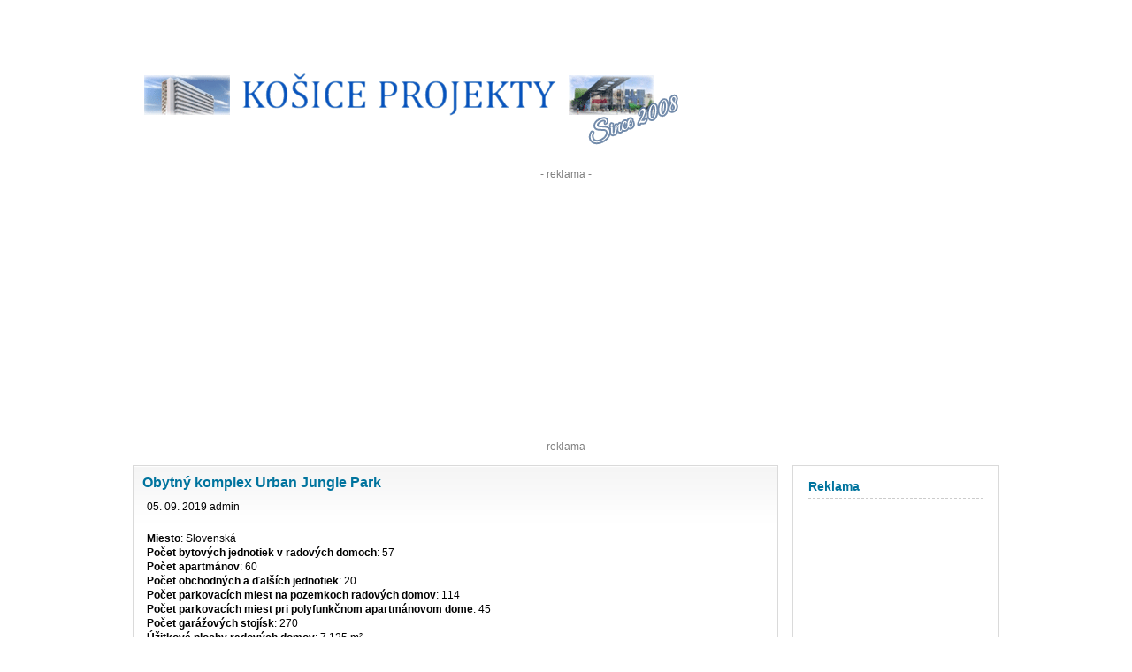

--- FILE ---
content_type: text/html; charset=UTF-8
request_url: https://www.kosiceprojekty.com/category/obytny-komplex-urban-jungle-park/
body_size: 14234
content:
<!DOCTYPE html PUBLIC "-//W3C//DTD XHTML 1.0 Transitional//EN" "http://www.w3.org/TR/xhtml1/DTD/xhtml1-transitional.dtd"><html xmlns="http://www.w3.org/1999/xhtml" lang="sk-SK"><head profile="http://gmpg.org/xfn/11"><meta name="viewport" content="width=device-width, initial-scale=1" /><meta http-equiv="Content-Type" content="text/html; charset=UTF-8" /><meta name="generator" content="WordPress 6.9" /> <!-- leave this for stats --><link rel="alternate" type="application/rss+xml" title="Košice Projekty RSS Feed" href="https://www.kosiceprojekty.com/feed/" /><link rel="pingback" href="https://www.kosiceprojekty.com/xmlrpc.php" /><meta name='robots' content='index, follow, max-image-preview:large, max-snippet:-1, max-video-preview:-1' />

	<!-- This site is optimized with the Yoast SEO plugin v26.6 - https://yoast.com/wordpress/plugins/seo/ -->
	<title>Obytný komplex Urban Jungle Park Archives - Košice Projekty</title>
	<link rel="canonical" href="https://www.kosiceprojekty.com/category/obytny-komplex-urban-jungle-park/" />
	<meta property="og:locale" content="sk_SK" />
	<meta property="og:type" content="article" />
	<meta property="og:title" content="Obytný komplex Urban Jungle Park Archives - Košice Projekty" />
	<meta property="og:url" content="https://www.kosiceprojekty.com/category/obytny-komplex-urban-jungle-park/" />
	<meta property="og:site_name" content="Košice Projekty" />
	<meta name="twitter:card" content="summary_large_image" />
	<style media="screen">*{margin:0;padding:0}form{margin:0;padding:0}h1{font-size:19px;color:#858383}h2{font-size:16px;line-height:20px;color:#00749e}.h2{font-family:Arial,Helvetica,sans-serif;line-height:18px;font-size:12px;color:#312e2e;font-weight:700}h3{font-size:15px;color:#656565}html,body{color:#fff;margin:0;padding:0;text-align:center}body,tr,td{font-family:Arial,Helvetica,sans-serif;font-size:12px;color:#000}a:link,a:visited,a:active{color:#00749e;text-decoration:none}a:hover{color:#000;text-decoration:underline}#wrap{max-width:980px;width:100%;border-right:0 solid #ccc;text-align:left;vertical-align:middle;margin:0 auto;padding:0}#header{max-width:980px;width:100%;height:190px;text-align:right;margin:0 auto;padding:0}#logo{float:left;margin-top:80px;padding:0}.logo-header{height:auto;max-width:100%}@media only screen and (max-width:980px){#right{float:none;display:block;width:95%;margin-top:60px}#left{float:none;display:block;width:95%;font-size:16px;line-height:18px}.entry{width:100%;border:1px solid #dadada;background:#fff url(//www.kosiceprojekty.com/wp-content/themes/kosice/images/entry.gif) repeat-x left top;margin-bottom:10px;margin-left:5px}.entry p{font-family:Arial,Helvetica,sans-serif;font-size:16px;line-height:18px;color:#000;padding:10px 15px}.entry img{height:auto;max-width:100%}#sidebar{background:#fff;width:95%;border:1px solid #dadada;margin-bottom:5px;font-family:Arial,Helvetica,sans-serif;font-size:16px;line-height:18px;color:#000;padding:10px}#sidebar h2{font-size:18px;padding:3px 0;margin:0 7px 3px;border-bottom:dashed 1px #ccc}}@media only screen and (min-width:980px){#middle{clear:both;width:980px;margin-top:13px}#right{float:right;max-width:234px;width:25%}#left{float:left;max-width:728px;width:75%}.entry{max-width:728px;width:100%;border:1px solid #dadada;background:#fff url(//www.kosiceprojekty.com/wp-content/themes/kosice/images/entry.gif) repeat-x left top;margin-bottom:10px}.entry p{font-family:Arial,Helvetica,sans-serif;font-size:12px;line-height:16px;color:#000;padding:10px 15px}#sidebar{background:#fff;width:212px;border:1px solid #dadada;margin-bottom:5px;font-family:Arial,Helvetica,sans-serif;font-size:11px;line-height:14px;color:#000;padding:10px}#sidebar h2{font-size:14px;padding:3px 0;margin:0 7px 3px;border-bottom:dashed 1px #ccc}}.entry h2{font-family:Arial,Helvetica,sans-serif;line-height:18px;font-size:16px;color:#898585;font-weight:700;padding:10px 10px 0}.entry li{margin-left:25px}#sidebar ul{list-style-type:none;margin:0;padding:0}#sidebar ul li{list-style-type:none;margin:0 0 10px;padding:0}#sidebar ul li ul{list-style-type:square;margin:0;padding:0 3px}#sidebar ul li ul li{list-style-type:none;background:transparent url(//www.kosiceprojekty.com/wp-content/themes/kosice/images/bullet.gif) no-repeat 0 4px;padding:0 0 2px 14px;border:0;margin:0}.alignright{float:right}.alignleft{float:left}blockquote{margin:15px 30px 0 10px;padding-left:20px;border-left:5px solid #ddd}blockquote cite{margin:5px 0 0;display:block}.comments h3{font-size:14px;padding:3px 0;margin:0 7px 3px;border-bottom:dashed 1px #ccc}.gcomment{border-left:none;vertical-align:middle;border-right:none;margin-bottom:3px;border-bottom:1px solid #f3f3f3;padding:3px;background-color:#f7f7f7}.ucomment{border-left:none;border-right:none;margin-bottom:3px;border-bottom:1px solid #f3f3f3;padding:3px;background-color:#fbfbf1}ol.commentlist{padding:0;margin:0 0 1px}ol.commentlist li{list-style:none;margin:0;padding:13px 13px 1px}ol.commentlist li.commenthead{list-style:none;margin:0}ol.commentlist li.commenthead h2{margin:0}#footerbox{clear:both;background:#fff url(//www.kosiceprojekty.com/wp-content/themes/kosice/images/footerbg.gif) repeat-x left top;max-width:980px;width:90%;background-color:#ebedf0;margin:0 auto;text-align:center}#footerpad{clear:both;width:980px;padding-top:5px;margin:0 auto;text-align:left}#footer{clear:both;width:980px;padding:20px 0 5px}#footer p{font-family:Arial,Helvetica,sans-serif;font-size:11px;color:#8e8c8c}#footer a:link,#footer a:active,#footer a:visited{color:#8e8c8c;text-decoration:none}#footer a:hover{color:#00749e;text-decoration:underline}
html.fancybox-active:not(.fancybox-allowscroll),html.fancybox-active:not(.fancybox-allowscroll) body{touch-action:none;overscroll-behavior:none;-webkit-overflow-scrolling:auto;overflow:hidden;}html.fancybox-active:not(.fancybox-allowscroll) body{margin-right:var(--vertical-scrollbar);margin-bottom:var(--horizontal-scrollbar);}html.fancybox-active:not(.fancybox-allowscroll) body.rtl{margin-right:0;margin-left:var(--vertical-scrollbar);}#fancybox-loading,#fancybox-loading div,#fancybox-overlay,#fancybox-wrap *,#fancybox-wrap *::before,#fancybox-wrap *::after{-webkit-box-sizing:border-box;-moz-box-sizing:border-box;box-sizing:border-box;}#fancybox-overlay{position:fixed;top:0;left:0;width:100%;height:100%;background-color:rgba(0,0,0,.7);z-index:111100;display:none;}#fancybox-tmp{padding:0;margin:0;border:0;overflow:auto;display:none;}#fancybox-wrap{position:absolute;top:0;left:0;z-index:111101;display:none;outline:none!important;}#fancybox-outer{position:relative;width:100%;height:100%;box-shadow:0 0 20px #111;-moz-box-shadow:0 0 20px #111;-webkit-box-shadow:0 0 20px #111;background:#fff;}#fancybox-content{position:relative;width:100%;height:100%;overflow:hidden;z-index:111102;border:0 solid #fff;background:#fff;background-clip:padding-box;}#fancybox-content>*{max-width:100%;max-height:100%;-webkit-overflow-scrolling:touch;}#fancybox-error{color:#444;padding:14px;margin:0;}#fancybox-frame,#fancybox-img{width:100%;height:100%;border:none;}#fancybox-img{padding:0;margin:0;line-height:0;vertical-align:top;max-width:none!important;max-height:none!important}#fancybox-frame{display:block;z-index:0}.fancy-ico{position:absolute;width:48px;height:48px;border-radius:50%;}.fancy-ico span{display:block;position:relative;left:12px;top:12px;width:24px;height:24px;border-radius:50%;background:#000;border:2px solid white;box-shadow:0 0 4px #000;transition:transform .25s ease-in-out;}#fancybox-close:hover span,#fancybox-next:hover span,body.rtl #fancybox-prev:hover span{transform:rotate(360deg);}#fancybox-prev:hover span,body.rtl #fancybox-next:hover span{transform:rotate(-360deg);}#fancybox-close{top:-24px;right:-24px;cursor:pointer;z-index:111105;display:none;}#fancybox-close span::after,#fancybox-close span::before{content:'';position:absolute;top:9px;left:4px;width:12px;height:2px;background-color:#fff;}#fancybox-close span::before{transform:rotate(45deg);}#fancybox-close span::after{transform:rotate(-45deg);}#fancybox-prev,#fancybox-next{top:50%;margin-top:-24px;cursor:pointer;z-index:111102;display:none;}#fancybox-next,body.rtl #fancybox-prev{left:auto;right:-24px;}#fancybox-prev,body.rtl #fancybox-next{left:-24px;right:auto;}#fancybox-prev span::after,#fancybox-next span::after{content:'';position:absolute;top:6px;width:8px;height:8px;border-top:2px solid #fff;border-right:2px solid #fff;}#fancybox-prev span::after,body.rtl #fancybox-next span::after{transform:rotate(-135deg);left:7px;}#fancybox-next span::after,body.rtl #fancybox-prev span::after{transform:rotate(45deg);left:initial;right:7px;}#fancybox-title-wrap{z-index:111104;}.fancybox-title-inside{padding-bottom:10px;text-align:center;color:#333;background-color:#fff;position:relative;}.fancybox-title-outside{padding-top:10px;color:#fff;font-weight:600;}.fancybox-title-over{position:absolute;width:100%;bottom:0;left:0;color:#fff;text-align:left;}body.rtl .fancybox-title-over{text-align:right}.fancybox-title-over #fancybox-title{padding:10px;background:rgba(0,0,0,.6);display:block;}.fancybox-title-float{text-align:center;}.fancybox-title-float #fancybox-title{display:table;margin:-12px auto;height:24px;padding:0 15px;line-height:20px;font-size:14px;color:#fff;background:#000;border:2px solid #fff;border-radius:12px;box-shadow:0 0 4px #000;position:relative;z-index:111104;}#fancybox-loading{position:fixed;top:50%;left:50%;width:40px;height:40px;margin-top:-20px;margin-left:-20px;background-color:rgba(0,0,0,.9);border-radius:5px;cursor:pointer;overflow:hidden;z-index:111104;display:none;}#fancybox-loading div{transform-origin:20px 20px;animation:fancybox-loading 1.2s linear infinite;}#fancybox-loading div::after{content:'';display:block;position:absolute;top:7px;left:19px;width:2px;height:7px;border-radius:20%;background:#fff;}#fancybox-loading div:nth-child(1){transform:rotate(0deg);animation-delay:-1.1s;}#fancybox-loading div:nth-child(2){transform:rotate(30deg);animation-delay:-1s;}#fancybox-loading div:nth-child(3){transform:rotate(60deg);animation-delay:-.9s;}#fancybox-loading div:nth-child(4){transform:rotate(90deg);animation-delay:-.8s;}#fancybox-loading div:nth-child(5){transform:rotate(120deg);animation-delay:-.7s;}#fancybox-loading div:nth-child(6){transform:rotate(150deg);animation-delay:-.6s;}#fancybox-loading div:nth-child(7){transform:rotate(180deg);animation-delay:-.5s;}#fancybox-loading div:nth-child(8){transform:rotate(210deg);animation-delay:-.4s;}#fancybox-loading div:nth-child(9){transform:rotate(240deg);animation-delay:-.3s;}#fancybox-loading div:nth-child(10){transform:rotate(270deg);animation-delay:-.2s;}#fancybox-loading div:nth-child(11){transform:rotate(300deg);animation-delay:-.1s;}#fancybox-loading div:nth-child(12){transform:rotate(330deg);animation-delay:0s;}@keyframes fancybox-loading{0%{opacity:1}100%{opacity:0}}.fancybox-hidden{display:none;}#fancybox-content .fancybox-hidden,#fancybox-tmp .fancybox-hidden{display:revert;}</style><style media="all">img:is([sizes=auto i],[sizes^="auto," i]){contain-intrinsic-size:3000px 1500px}
:root{--wp-block-synced-color:#7a00df;--wp-block-synced-color--rgb:122,0,223;--wp-bound-block-color:var(--wp-block-synced-color);--wp-editor-canvas-background:#ddd;--wp-admin-theme-color:#007cba;--wp-admin-theme-color--rgb:0,124,186;--wp-admin-theme-color-darker-10:#006ba1;--wp-admin-theme-color-darker-10--rgb:0,107,160.5;--wp-admin-theme-color-darker-20:#005a87;--wp-admin-theme-color-darker-20--rgb:0,90,135;--wp-admin-border-width-focus:2px}@media (min-resolution:192dpi){:root{--wp-admin-border-width-focus:1.5px}}.wp-element-button{cursor:pointer}:root .has-very-light-gray-background-color{background-color:#eee}:root .has-very-dark-gray-background-color{background-color:#313131}:root .has-very-light-gray-color{color:#eee}:root .has-very-dark-gray-color{color:#313131}:root .has-vivid-green-cyan-to-vivid-cyan-blue-gradient-background{background:linear-gradient(135deg,#00d084,#0693e3)}:root .has-purple-crush-gradient-background{background:linear-gradient(135deg,#34e2e4,#4721fb 50%,#ab1dfe)}:root .has-hazy-dawn-gradient-background{background:linear-gradient(135deg,#faaca8,#dad0ec)}:root .has-subdued-olive-gradient-background{background:linear-gradient(135deg,#fafae1,#67a671)}:root .has-atomic-cream-gradient-background{background:linear-gradient(135deg,#fdd79a,#004a59)}:root .has-nightshade-gradient-background{background:linear-gradient(135deg,#330968,#31cdcf)}:root .has-midnight-gradient-background{background:linear-gradient(135deg,#020381,#2874fc)}:root{--wp--preset--font-size--normal:16px;--wp--preset--font-size--huge:42px}.has-regular-font-size{font-size:1em}.has-larger-font-size{font-size:2.625em}.has-normal-font-size{font-size:var(--wp--preset--font-size--normal)}.has-huge-font-size{font-size:var(--wp--preset--font-size--huge)}.has-text-align-center{text-align:center}.has-text-align-left{text-align:left}.has-text-align-right{text-align:right}.has-fit-text{white-space:nowrap!important}#end-resizable-editor-section{display:none}.aligncenter{clear:both}.items-justified-left{justify-content:flex-start}.items-justified-center{justify-content:center}.items-justified-right{justify-content:flex-end}.items-justified-space-between{justify-content:space-between}.screen-reader-text{border:0;clip-path:inset(50%);height:1px;margin:-1px;overflow:hidden;padding:0;position:absolute;width:1px;word-wrap:normal!important}.screen-reader-text:focus{background-color:#ddd;clip-path:none;color:#444;display:block;font-size:1em;height:auto;left:5px;line-height:normal;padding:15px 23px 14px;text-decoration:none;top:5px;width:auto;z-index:100000}html :where(.has-border-color){border-style:solid}html :where([style*=border-top-color]){border-top-style:solid}html :where([style*=border-right-color]){border-right-style:solid}html :where([style*=border-bottom-color]){border-bottom-style:solid}html :where([style*=border-left-color]){border-left-style:solid}html :where([style*=border-width]){border-style:solid}html :where([style*=border-top-width]){border-top-style:solid}html :where([style*=border-right-width]){border-right-style:solid}html :where([style*=border-bottom-width]){border-bottom-style:solid}html :where([style*=border-left-width]){border-left-style:solid}html :where(img[class*=wp-image-]){height:auto;max-width:100%}:where(figure){margin:0 0 1em}html :where(.is-position-sticky){--wp-admin--admin-bar--position-offset:var(--wp-admin--admin-bar--height,0px)}@media screen and (max-width:600px){html :where(.is-position-sticky){--wp-admin--admin-bar--position-offset:0px}}
/*! This file is auto-generated */
.wp-block-button__link{color:#fff;background-color:#32373c;border-radius:9999px;box-shadow:none;text-decoration:none;padding:calc(.667em + 2px) calc(1.333em + 2px);font-size:1.125em}.wp-block-file__button{background:#32373c;color:#fff;text-decoration:none}
#fancybox-content{border-color:#fff}#fancybox-title,#fancybox-title-float-main{color:#fff}
.kosice_thumb img{border:1px solid rgba(0,0,0,.3)}</style><script type="application/ld+json" class="yoast-schema-graph">{"@context":"https://schema.org","@graph":[{"@type":"CollectionPage","@id":"https://www.kosiceprojekty.com/category/obytny-komplex-urban-jungle-park/","url":"https://www.kosiceprojekty.com/category/obytny-komplex-urban-jungle-park/","name":"Obytný komplex Urban Jungle Park Archives - Košice Projekty","isPartOf":{"@id":"https://www.kosiceprojekty.com/#website"},"breadcrumb":{"@id":"https://www.kosiceprojekty.com/category/obytny-komplex-urban-jungle-park/#breadcrumb"},"inLanguage":"sk-SK"},{"@type":"BreadcrumbList","@id":"https://www.kosiceprojekty.com/category/obytny-komplex-urban-jungle-park/#breadcrumb","itemListElement":[{"@type":"ListItem","position":1,"name":"Home","item":"https://www.kosiceprojekty.com/"},{"@type":"ListItem","position":2,"name":"Obytný komplex Urban Jungle Park"}]},{"@type":"WebSite","@id":"https://www.kosiceprojekty.com/#website","url":"https://www.kosiceprojekty.com/","name":"Košice Projekty","description":"Blog o aktuálnych výstavbách v Košiciach","potentialAction":[{"@type":"SearchAction","target":{"@type":"EntryPoint","urlTemplate":"https://www.kosiceprojekty.com/?s={search_term_string}"},"query-input":{"@type":"PropertyValueSpecification","valueRequired":true,"valueName":"search_term_string"}}],"inLanguage":"sk-SK"}]}</script>
	<!-- / Yoast SEO plugin. -->


<link href='https://fonts.gstatic.com' crossorigin='anonymous' rel='preconnect' />
<link rel="alternate" type="application/rss+xml" title="RSS kanál kategórie Košice Projekty &raquo; Obytný komplex Urban Jungle Park" href="https://www.kosiceprojekty.com/category/obytny-komplex-urban-jungle-park/feed/" />





<script type="text/javascript" src="https://www.kosiceprojekty.com/wp-includes/js/jquery/jquery.min.js?ver=3.7.1" id="jquery-core-js"></script>

<link rel="https://api.w.org/" href="https://www.kosiceprojekty.com/wp-json/" /><link rel="alternate" title="JSON" type="application/json" href="https://www.kosiceprojekty.com/wp-json/wp/v2/categories/408" /><link rel="EditURI" type="application/rsd+xml" title="RSD" href="https://www.kosiceprojekty.com/xmlrpc.php?rsd" />
<meta name="generator" content="WordPress 6.9" />
		
		<meta property="og:image" content="https://www.kosiceprojekty.com/kp.png" /><meta property="og:image" content="https://www.kosiceprojekty.com/kp_small.png" /><!-- FAVICONS --><link rel="apple-touch-icon" sizes="180x180" href="https://www.kosiceprojekty.com/favicon/apple-touch-icon.png"><link rel="icon" type="image/png" sizes="32x32" href="https://www.kosiceprojekty.com/favicon/favicon-32x32.png"><link rel="icon" type="image/png" sizes="16x16" href="https://www.kosiceprojekty.com/favicon/favicon-16x16.png"><link rel="manifest" href="https://www.kosiceprojekty.com/favicon/site.webmanifest"><link rel="mask-icon" href="https://www.kosiceprojekty.com/favicon/safari-pinned-tab.svg" color="#5bbad5"><link rel="shortcut icon" href="https://www.kosiceprojekty.com/favicon/favicon.ico"><meta name="msapplication-TileColor" content="#da532c"><meta name="msapplication-config" content="https://www.kosiceprojekty.com/favicon/browserconfig.xml"><meta name="theme-color" content="#ffffff"><!-- /END --><!-- Prefetch DNS for external assets --> <link rel="dns-prefetch" href="//fonts.gstatic.com">  <link rel="dns-prefetch" href="//pagead2.googlesyndication.com"><!-- Preconnect for external assets --> <link rel="preconnect" href="//fonts.gstatic.com" crossorigin>  <link rel="preconnect" href="//pagead2.googlesyndication.com" crossorigin></head><body><div id="wrap"><div id="header"><div id="logo"><a href="https://www.kosiceprojekty.com/"><img src="https://www.kosiceprojekty.com/logo-2008.gif" class="logo-header"></a></div></div><div align="center"><font color="gray">- reklama -</font><br><script async src="https://pagead2.googlesyndication.com/pagead/js/adsbygoogle.js"></script><!-- kosiceprojekty header --><ins class="adsbygoogle"     style="display:block"     data-ad-client="ca-pub-1616614534707257"     data-ad-slot="8903676241"     data-ad-format="auto"     data-full-width-responsive="true"></ins><script>     (adsbygoogle = window.adsbygoogle || []).push({});</script><br><font color="gray">- reklama -</font><br>&nbsp;<br> </div><div id="left"><div class="entry"><div class="post" id="post-355"><h2><a href="https://www.kosiceprojekty.com/2019/09/05/obytny-komplex-urban-jungle-park/" rel="bookmark" title="Trvalý odkaz pre Obytný komplex Urban Jungle Park">Obytný komplex Urban Jungle Park</a></h2><p>05. 09. 2019 admin</p><div><p><strong>Miesto</strong>: Slovenská<br />
<strong>Počet bytových jednotiek v radových domoch</strong>: 57<br />
<strong>Počet apartmánov</strong>: 60<br />
<strong>Počet obchodných a ďalších jednotiek</strong>: 20<br />
<strong>Počet parkovacích miest na pozemkoch radových domov</strong>: 114<br />
<strong>Počet parkovacích miest pri polyfunkčnom apartmánovom dome</strong>: 45<br />
<strong>Počet garážových stojísk</strong>: 270<br />
<strong>Úžitkové plochy radových domov</strong>: 7 125 m²<br />
<strong>Úžitkové plochy obchodné</strong>: 2 675 m²<br />
<strong>Úžitkové plochy apartmánové</strong>: 5236 m²<br />
<strong>Úžitkové plocha garáže</strong>: 6 375 m²<br />
<strong>Plochy parkovacích stojísk</strong>: 1 426 m²<br />
<strong>Plánované začatie výstavby</strong>: 06.2021<br />
<strong>Plánované ukončenie výstavby</strong>: 05.2024<br />
<strong>Celkove náklady stavby</strong>: 19,8 mil. €<br />
<strong>Ďalšie obrázky</strong>: <a href="https://www.kosiceprojekty.com/galeria/index.php?/category/125" title="Obytný komplex Urban Jungle Park Košice"><u>tu v galérii</u></a></p>
<p align="justify">Štúdia navrhuje riešenie ako kombináciu bývania v rodinných domoch radovej zástavby a polyfunkčného apartmánového domu &#8211; objektu mestského typu s obchodnými a prevádzkovými priestormi občianskej vybavenosti a apartmánovým bývaním vo vyšších nadzemných podlažiach objektu. </p>
<p align="justify">Pre zlepšenie odhlučnenia riešeného územia sa navrhuje umiestnenie 5 podlažnej budovy občianskej vybavenosti s piatym ustúpeným podlažím (50%), lokalizovanou paralelne so železničnou traťou, pozdĺž východnej hranice pozemku so zalomením na severnej strane pozemku. 1. PP bude tvorené garážovými stojiskami pre vlastníkov apartmánov, nájomníkov obchodných priestorov a ich návštevníkov. Apartmánová časť budovy je osadená mimo 30m ochranného pásma dopravnej dráhy. Pôdorys priestorov občianskej vybavenosti je oproti apartmánovému pôdorysu rozšírený východným smerom o cca 80%. Pás medzi polyfunkčným apartmánovým domom a východnou hranicou pozemku bude využívaný z časti ako obslužná komunikácia pre polyfunkčný apartmánový dom, pre parkovacie stojiská nájomníkov a návštevníkov obchodných priestorov a z časti ako zelený pás so stromovými porastmi poslúži na podporu odfiltrovania hluku od železničnej dráhy pre nižšie podlažia objektu. Týmto umiestnením polyfunkčný apartmánový dom vytvára hlukovú bariéru pre seba, vnútornú radovú zástavbu rodinných domov a rovnako tak aj pre dotknutú časť rodinných domov na Slovenskej ulici.</p>
<p align="justify">Parkovanie pre rodinné domy je riešené na súkromných pozemkoch. Parkovanie pre obyvateľov a nájomníkov polyfunkčného apartmánového domu je riešené v podzemnej garáži a pred, resp. za domom. Trojokruhové riešenie komunikácie v kombinácii s obslužným okruhom polyfunkčného apartmánového domu v plnenej miere rieši komunikačné potreby územia a tento systém obhospodaruje všetky objekty.</p>
<p>&nbsp;</p>
<div align="center">
<table align="center">
<tr>
<td align="center"><a href="https://www.kosiceprojekty.com/obrazky/rezidencne/urban-jungle-park/lokalita.jpg" title="Obytný komplex Urban Jungle Park Košice - Lokalita"><noscript><img decoding="async" src="https://www.kosiceprojekty.com/obrazky/rezidencne/urban-jungle-park/thumb/lokalita.jpg" border="0" alt="Obytný komplex Urban Jungle Park - Lokalita"></noscript><img class="lazyload" decoding="async" src='data:image/svg+xml,%3Csvg%20xmlns=%22http://www.w3.org/2000/svg%22%20viewBox=%220%200%20210%20140%22%3E%3C/svg%3E' data-src="https://www.kosiceprojekty.com/obrazky/rezidencne/urban-jungle-park/thumb/lokalita.jpg" border="0" alt="Obytný komplex Urban Jungle Park - Lokalita"></a></td>
<td align="center"><a href="https://www.kosiceprojekty.com/obrazky/rezidencne/urban-jungle-park/vizualizacia-01.jpg" title="Obytný komplex Urban Jungle Park Košice Vizualizácia"><noscript><img decoding="async" src="https://www.kosiceprojekty.com/obrazky/rezidencne/urban-jungle-park/thumb/vizualizacia-01.jpg" alt="Obytný komplex Urban Jungle Park Košice Vizualizácia" border="0"></noscript><img class="lazyload" decoding="async" src='data:image/svg+xml,%3Csvg%20xmlns=%22http://www.w3.org/2000/svg%22%20viewBox=%220%200%20210%20140%22%3E%3C/svg%3E' data-src="https://www.kosiceprojekty.com/obrazky/rezidencne/urban-jungle-park/thumb/vizualizacia-01.jpg" alt="Obytný komplex Urban Jungle Park Košice Vizualizácia" border="0"></a></td>
</tr>
<tr>
<td align="center"><a href="https://www.kosiceprojekty.com/obrazky/rezidencne/urban-jungle-park/vizualizacia-03.jpg" title="Obytný komplex Urban Jungle Park Košice Vizualizácia"><noscript><img decoding="async" src="https://www.kosiceprojekty.com/obrazky/rezidencne/urban-jungle-park/thumb/vizualizacia-03.jpg" border="0" alt="Obytný komplex Urban Jungle Park Košice Vizualizácia"></noscript><img class="lazyload" decoding="async" src='data:image/svg+xml,%3Csvg%20xmlns=%22http://www.w3.org/2000/svg%22%20viewBox=%220%200%20210%20140%22%3E%3C/svg%3E' data-src="https://www.kosiceprojekty.com/obrazky/rezidencne/urban-jungle-park/thumb/vizualizacia-03.jpg" border="0" alt="Obytný komplex Urban Jungle Park Košice Vizualizácia"></a></td>
<td align="center"><a href="https://www.kosiceprojekty.com/obrazky/rezidencne/urban-jungle-park/vizualizacia-04.jpg" title="Obytný komplex Urban Jungle Park Košice Vizualizácia"><noscript><img decoding="async" src="https://www.kosiceprojekty.com/obrazky/rezidencne/urban-jungle-park/thumb/vizualizacia-04.jpg" alt="Obytný komplex Urban Jungle Park Košice Vizualizácia" border="0"></noscript><img class="lazyload" decoding="async" src='data:image/svg+xml,%3Csvg%20xmlns=%22http://www.w3.org/2000/svg%22%20viewBox=%220%200%20210%20140%22%3E%3C/svg%3E' data-src="https://www.kosiceprojekty.com/obrazky/rezidencne/urban-jungle-park/thumb/vizualizacia-04.jpg" alt="Obytný komplex Urban Jungle Park Košice Vizualizácia" border="0"></a></td>
</tr>
<tr>
<td align="center"><a href="https://www.kosiceprojekty.com/obrazky/rezidencne/urban-jungle-park/vizualizacia-05.jpg" title="Obytný komplex Urban Jungle Park Košice Vizualizácia"><noscript><img decoding="async" src="https://www.kosiceprojekty.com/obrazky/rezidencne/urban-jungle-park/thumb/vizualizacia-05.jpg" border="0" alt="Obytný komplex Urban Jungle Park Košice Vizualizácia"></noscript><img class="lazyload" decoding="async" src='data:image/svg+xml,%3Csvg%20xmlns=%22http://www.w3.org/2000/svg%22%20viewBox=%220%200%20210%20140%22%3E%3C/svg%3E' data-src="https://www.kosiceprojekty.com/obrazky/rezidencne/urban-jungle-park/thumb/vizualizacia-05.jpg" border="0" alt="Obytný komplex Urban Jungle Park Košice Vizualizácia"></a></td>
<td align="center"><a href="https://www.kosiceprojekty.com/obrazky/rezidencne/urban-jungle-park/vizualizacia-06.jpg" title="Obytný komplex Urban Jungle Park Košice Vizualizácia"><noscript><img decoding="async" src="https://www.kosiceprojekty.com/obrazky/rezidencne/urban-jungle-park/thumb/vizualizacia-06.jpg" alt="Obytný komplex Urban Jungle Park Košice Vizualizácia" border="0"></noscript><img class="lazyload" decoding="async" src='data:image/svg+xml,%3Csvg%20xmlns=%22http://www.w3.org/2000/svg%22%20viewBox=%220%200%20210%20140%22%3E%3C/svg%3E' data-src="https://www.kosiceprojekty.com/obrazky/rezidencne/urban-jungle-park/thumb/vizualizacia-06.jpg" alt="Obytný komplex Urban Jungle Park Košice Vizualizácia" border="0"></a></td>
</tr>
<tr>
<td align="center"><a href="https://www.kosiceprojekty.com/obrazky/rezidencne/urban-jungle-park/vizualizacia-07.jpg" title="Obytný komplex Urban Jungle Park Košice Vizualizácia"><noscript><img decoding="async" src="https://www.kosiceprojekty.com/obrazky/rezidencne/urban-jungle-park/thumb/vizualizacia-07.jpg" border="0" alt="Obytný komplex Urban Jungle Park Košice Vizualizácia"></noscript><img class="lazyload" decoding="async" src='data:image/svg+xml,%3Csvg%20xmlns=%22http://www.w3.org/2000/svg%22%20viewBox=%220%200%20210%20140%22%3E%3C/svg%3E' data-src="https://www.kosiceprojekty.com/obrazky/rezidencne/urban-jungle-park/thumb/vizualizacia-07.jpg" border="0" alt="Obytný komplex Urban Jungle Park Košice Vizualizácia"></a></td>
<td align="center"><a href="https://www.kosiceprojekty.com/obrazky/rezidencne/urban-jungle-park/vizualizacia-08.jpg" title="Obytný komplex Urban Jungle Park Košice Vizualizácia"><noscript><img decoding="async" src="https://www.kosiceprojekty.com/obrazky/rezidencne/urban-jungle-park/thumb/vizualizacia-08.jpg" alt="Obytný komplex Urban Jungle Park Košice Vizualizácia" border="0"></noscript><img class="lazyload" decoding="async" src='data:image/svg+xml,%3Csvg%20xmlns=%22http://www.w3.org/2000/svg%22%20viewBox=%220%200%20210%20140%22%3E%3C/svg%3E' data-src="https://www.kosiceprojekty.com/obrazky/rezidencne/urban-jungle-park/thumb/vizualizacia-08.jpg" alt="Obytný komplex Urban Jungle Park Košice Vizualizácia" border="0"></a></td>
</tr>
<tr>
<td align="center"><a href="https://www.kosiceprojekty.com/obrazky/rezidencne/urban-jungle-park/vizualizacia-10.jpg" title="Obytný komplex Urban Jungle Park Košice Vizualizácia"><noscript><img decoding="async" src="https://www.kosiceprojekty.com/obrazky/rezidencne/urban-jungle-park/thumb/vizualizacia-10.jpg" border="0" alt="Obytný komplex Urban Jungle Park Košice Vizualizácia"></noscript><img class="lazyload" decoding="async" src='data:image/svg+xml,%3Csvg%20xmlns=%22http://www.w3.org/2000/svg%22%20viewBox=%220%200%20210%20140%22%3E%3C/svg%3E' data-src="https://www.kosiceprojekty.com/obrazky/rezidencne/urban-jungle-park/thumb/vizualizacia-10.jpg" border="0" alt="Obytný komplex Urban Jungle Park Košice Vizualizácia"></a></td>
<td align="center"><a href="https://www.kosiceprojekty.com/obrazky/rezidencne/urban-jungle-park/vizualizacia-02.jpg" title="Obytný komplex Urban Jungle Park Košice Vizualizácia"><noscript><img decoding="async" src="https://www.kosiceprojekty.com/obrazky/rezidencne/urban-jungle-park/thumb/vizualizacia-02.jpg" alt="Obytný komplex Urban Jungle Park Košice Vizualizácia" border="0"></noscript><img class="lazyload" decoding="async" src='data:image/svg+xml,%3Csvg%20xmlns=%22http://www.w3.org/2000/svg%22%20viewBox=%220%200%20210%20140%22%3E%3C/svg%3E' data-src="https://www.kosiceprojekty.com/obrazky/rezidencne/urban-jungle-park/thumb/vizualizacia-02.jpg" alt="Obytný komplex Urban Jungle Park Košice Vizualizácia" border="0"></a></td>
</tr>
</table>
</div>
<p><font size="1">(zdroj: enviroportal.sk)</font></p>
</div><p>Napísané v <a href="https://www.kosiceprojekty.com/category/obytny-komplex-urban-jungle-park/" rel="category tag">Obytný komplex Urban Jungle Park</a> |   <a href="https://www.kosiceprojekty.com/2019/09/05/obytny-komplex-urban-jungle-park/#respond">Žiadne komentáre (napíšte vlastný - kliknite sem)  &#187;</a></p>			</div></div><div align="center"><ins class="adsbygoogle"     style="display:block"     data-ad-format="fluid"     data-ad-layout-key="-fe+5r+6d-fc+4j"     data-ad-client="ca-pub-1616614534707257"     data-ad-slot="5210955191"></ins><script>     (adsbygoogle = window.adsbygoogle || []).push({});</script></div><br>					<div class="alignleft"></div>			<div class="alignright"></div>		</div>  <div id="right">  <div id="sidebar">		<ul>						<li>				<h2>Reklama</h2>				<div align="center">				<!-- Sidebar kosiceprojekty -->				<ins class="adsbygoogle" style="display:block" data-ad-client="ca-pub-1616614534707257" data-ad-slot="2742249112" data-ad-format="auto" data-full-width-responsive="true"></ins>				<script>(adsbygoogle = window.adsbygoogle || []).push({});</script>				</div>			</li>			<li>				<form method="get" id="searchform" action="https://www.kosiceprojekty.com/">
<div><input type="text" value="" name="s" id="s" size="15" />
<input type="submit" id="searchsubmit" value="Hladať" />
</div>
</form>
			</li>			 <li>						<p>Práve prezeráte príspevky z kategórie Obytný komplex Urban Jungle Park.</p>						</li> 			<li><h2>Projekty Košice</h2>				<ul>				<li><a href="https://www.kosiceprojekty.com" title="Košice Projekty - Najnovší Príspevok"><font color="red"><b><u>Najnovší Príspevok</u></b></font></a></li>				<li><a href="https://www.kosiceprojekty.com/galeria/" title="Projekty Košice Galéria"><font color="red"><b><u>Galéria</u></b></font></a></li>				</ul>			</li>			<li class="pagenav"><h2>Stránky</h2><ul><li class="page_item page-item-114"><a href="https://www.kosiceprojekty.com/ako-pridat-projekt/">Ako pridať projekt</a></li>
<li class="page_item page-item-486"><a href="https://www.kosiceprojekty.com/hladame-rodinny-dom-v-kosiciach/">Hľadáme rodinný dom v Košiciach</a></li>
<li class="page_item page-item-2"><a href="https://www.kosiceprojekty.com/about/">O stránke a kontakt</a></li>
<li class="page_item page-item-274"><a href="https://www.kosiceprojekty.com/subory-cookie/">Zásady ochrany osobných údajov</a></li>
</ul></li>						<li class="categories"><h2>Projekty</h2><ul>	<li class="cat-item cat-item-427"><a href="https://www.kosiceprojekty.com/category/3-towers/">3 Towers</a> (1)
</li>
	<li class="cat-item cat-item-23"><a href="https://www.kosiceprojekty.com/category/administrativna-budova-slovenska-26/">Administratívna budova Slovenská 26</a> (1)
</li>
	<li class="cat-item cat-item-407"><a href="https://www.kosiceprojekty.com/category/albelli/">Albelli</a> (1)
</li>
	<li class="cat-item cat-item-179"><a href="https://www.kosiceprojekty.com/category/alvinczyho-titus/">Alvinczyho (TITUS)</a> (1)
</li>
	<li class="cat-item cat-item-472"><a href="https://www.kosiceprojekty.com/category/alvinczyho-dvor/">Alvinczyho Dvor</a> (1)
</li>
	<li class="cat-item cat-item-450"><a href="https://www.kosiceprojekty.com/category/amadeus-residence/">Amadeus Residence</a> (1)
</li>
	<li class="cat-item cat-item-416"><a href="https://www.kosiceprojekty.com/category/andromeda/">Andromeda</a> (1)
</li>
	<li class="cat-item cat-item-479"><a href="https://www.kosiceprojekty.com/category/anicka-residences/">Anička Residences</a> (1)
</li>
	<li class="cat-item cat-item-314"><a href="https://www.kosiceprojekty.com/category/apartmanove-domy-medicka/">Apartmánové domy Medická</a> (1)
</li>
	<li class="cat-item cat-item-164"><a href="https://www.kosiceprojekty.com/category/aquapark-kechnec/">Aquapark Kechnec</a> (2)
</li>
	<li class="cat-item cat-item-34"><a href="https://www.kosiceprojekty.com/category/asko/">ASKO</a> (1)
</li>
	<li class="cat-item cat-item-9"><a href="https://www.kosiceprojekty.com/category/aupark-kosice/">Aupark Košice</a> (39)
</li>
	<li class="cat-item cat-item-162"><a href="https://www.kosiceprojekty.com/category/baranok/">Baránok</a> (1)
</li>
	<li class="cat-item cat-item-190"><a href="https://www.kosiceprojekty.com/category/bastion-center/">Bastion Center</a> (1)
</li>
	<li class="cat-item cat-item-217"><a href="https://www.kosiceprojekty.com/category/bc-ipelska/">BC Ipeľská</a> (1)
</li>
	<li class="cat-item cat-item-224"><a href="https://www.kosiceprojekty.com/category/bc-tesla/">BC Tesla</a> (1)
</li>
	<li class="cat-item cat-item-405"><a href="https://www.kosiceprojekty.com/category/bellatrix/">Bellatrix</a> (1)
</li>
	<li class="cat-item cat-item-86"><a href="https://www.kosiceprojekty.com/category/obytny-subor-titus/">Borovicový háj (TITUS)</a> (2)
</li>
	<li class="cat-item cat-item-318"><a href="https://www.kosiceprojekty.com/category/bumblebee-adlerova/">Bumblebee Adlerova</a> (1)
</li>
	<li class="cat-item cat-item-149"><a href="https://www.kosiceprojekty.com/category/business-center-moldavska/">Business Center Moldavská</a> (1)
</li>
	<li class="cat-item cat-item-41"><a href="https://www.kosiceprojekty.com/category/business-centrum-kosice-ii/">Business Centre Košice II</a> (1)
</li>
	<li class="cat-item cat-item-403"><a href="https://www.kosiceprojekty.com/category/business-centre-kosice-iii/">Business Centre Košice III</a> (1)
</li>
	<li class="cat-item cat-item-211"><a href="https://www.kosiceprojekty.com/category/bytove-domy-mala-ida/">Bytové domy Malá Ida</a> (1)
</li>
	<li class="cat-item cat-item-174"><a href="https://www.kosiceprojekty.com/category/bytovy-dom-charlie/">Bytový Dom Charlie</a> (1)
</li>
	<li class="cat-item cat-item-122"><a href="https://www.kosiceprojekty.com/category/bytovy-dom-haviarska-ulica/">Bytový Dom Haviarska Ulica</a> (1)
</li>
	<li class="cat-item cat-item-434"><a href="https://www.kosiceprojekty.com/category/bytovy-dom-holubyho/">Bytový dom Holubyho &#8211; Zion Residence</a> (1)
</li>
	<li class="cat-item cat-item-437"><a href="https://www.kosiceprojekty.com/category/bytovy-dom-jantarova-i-a-ii/">Bytový Dom Jantárová I a II</a> (1)
</li>
	<li class="cat-item cat-item-291"><a href="https://www.kosiceprojekty.com/category/bytovy-dom-jesenna/">Bytový Dom Jesenná</a> (1)
</li>
	<li class="cat-item cat-item-431"><a href="https://www.kosiceprojekty.com/category/bytovy-dom-klas/">Bytový Dom Klas</a> (1)
</li>
	<li class="cat-item cat-item-27"><a href="https://www.kosiceprojekty.com/category/bytovy-dom-lomena-ulica/">Bytový Dom Lomená Ulica</a> (1)
</li>
	<li class="cat-item cat-item-134"><a href="https://www.kosiceprojekty.com/category/bytovy-dom-multibau/">Bytový Dom MultiBau</a> (1)
</li>
	<li class="cat-item cat-item-280"><a href="https://www.kosiceprojekty.com/category/bytovy-dom-pri-plavarni/">Bytový Dom Pri Plavárni</a> (1)
</li>
	<li class="cat-item cat-item-423"><a href="https://www.kosiceprojekty.com/category/byty-bellova/">Byty Bellova</a> (1)
</li>
	<li class="cat-item cat-item-310"><a href="https://www.kosiceprojekty.com/category/byty-belvedere/">Byty Belvedere</a> (1)
</li>
	<li class="cat-item cat-item-295"><a href="https://www.kosiceprojekty.com/category/byty-bleskova/">Byty Blesková</a> (1)
</li>
	<li class="cat-item cat-item-311"><a href="https://www.kosiceprojekty.com/category/byty-cassovar/">Byty Cassovar</a> (1)
</li>
	<li class="cat-item cat-item-73"><a href="https://www.kosiceprojekty.com/category/byty-dunajska/">Byty Dunajská</a> (2)
</li>
	<li class="cat-item cat-item-424"><a href="https://www.kosiceprojekty.com/category/byty-hutnicka/">Byty Hutnícka</a> (1)
</li>
	<li class="cat-item cat-item-151"><a href="https://www.kosiceprojekty.com/category/byty-kavecany/">Byty Kavečany</a> (1)
</li>
	<li class="cat-item cat-item-462"><a href="https://www.kosiceprojekty.com/category/byty-medicka/">Byty Medická</a> (1)
</li>
	<li class="cat-item cat-item-430"><a href="https://www.kosiceprojekty.com/category/byty-popradska/">Byty Popradská</a> (1)
</li>
	<li class="cat-item cat-item-84"><a href="https://www.kosiceprojekty.com/category/cassosport/">Cassosport</a> (1)
</li>
	<li class="cat-item cat-item-14"><a href="https://www.kosiceprojekty.com/category/cassovar/">Cassovar</a> (6)
</li>
	<li class="cat-item cat-item-150"><a href="https://www.kosiceprojekty.com/category/cassovia/">Cassovia</a> (1)
</li>
	<li class="cat-item cat-item-24"><a href="https://www.kosiceprojekty.com/category/polyfunkcny-komplex-nemocnica-ii/">Central Park (Nemocnica II.)</a> (2)
</li>
	<li class="cat-item cat-item-204"><a href="https://www.kosiceprojekty.com/category/centrum-it-datacom/">Centrum IT Datacom</a> (1)
</li>
	<li class="cat-item cat-item-313"><a href="https://www.kosiceprojekty.com/category/citadela/">Citadela</a> (1)
</li>
	<li class="cat-item cat-item-36"><a href="https://www.kosiceprojekty.com/category/city-hotel/">City Hotel</a> (1)
</li>
	<li class="cat-item cat-item-483"><a href="https://www.kosiceprojekty.com/category/cityzen-residence/">CityZEN Residence</a> (1)
</li>
	<li class="cat-item cat-item-317"><a href="https://www.kosiceprojekty.com/category/corner-house/">Corner House</a> (1)
</li>
	<li class="cat-item cat-item-282"><a href="https://www.kosiceprojekty.com/category/dobra-adresa-garbiarska/">Dobrá adresa &#8211; Garbiarska</a> (1)
</li>
	<li class="cat-item cat-item-426"><a href="https://www.kosiceprojekty.com/category/domino-ii/">Domino II</a> (1)
</li>
	<li class="cat-item cat-item-394"><a href="https://www.kosiceprojekty.com/category/domino-park/">Domino Park</a> (1)
</li>
	<li class="cat-item cat-item-140"><a href="https://www.kosiceprojekty.com/category/domy-nad-jazerom/">Domy nad Jazerom</a> (1)
</li>
	<li class="cat-item cat-item-288"><a href="https://www.kosiceprojekty.com/category/domy-slovenska/">Domy Slovenská</a> (1)
</li>
	<li class="cat-item cat-item-219"><a href="https://www.kosiceprojekty.com/category/downtown-business-centrum-i/">Downtown Business Centrum I</a> (1)
</li>
	<li class="cat-item cat-item-466"><a href="https://www.kosiceprojekty.com/category/drevny-trh/">Drevný trh</a> (1)
</li>
	<li class="cat-item cat-item-299"><a href="https://www.kosiceprojekty.com/category/duett-business-residence/">Duett Business Residence</a> (1)
</li>
	<li class="cat-item cat-item-209"><a href="https://www.kosiceprojekty.com/category/ecopoint/">EcoPoint</a> (2)
</li>
	<li class="cat-item cat-item-169"><a href="https://www.kosiceprojekty.com/category/elektrodom-nay/">Elektrodom NAY</a> (1)
</li>
	<li class="cat-item cat-item-125"><a href="https://www.kosiceprojekty.com/category/europark-kosice/">EUROPARK Košice</a> (2)
</li>
	<li class="cat-item cat-item-25"><a href="https://www.kosiceprojekty.com/category/galeria-2-etapa/">Galéria &#8211; 2. etapa</a> (7)
</li>
	<li class="cat-item cat-item-201"><a href="https://www.kosiceprojekty.com/category/galeria-3-etapa/">Galéria &#8211; 3. etapa</a> (1)
</li>
	<li class="cat-item cat-item-475"><a href="https://www.kosiceprojekty.com/category/galla-home/">Galla Home</a> (1)
</li>
	<li class="cat-item cat-item-81"><a href="https://www.kosiceprojekty.com/category/girbes-kvp/">Girbeš KVP</a> (1)
</li>
	<li class="cat-item cat-item-306"><a href="https://www.kosiceprojekty.com/category/herberia/">Herberia</a> (1)
</li>
	<li class="cat-item cat-item-59"><a href="https://www.kosiceprojekty.com/category/hotel-dominikanske-namestie/">Hotel Dominikánske námestie</a> (2)
</li>
	<li class="cat-item cat-item-19"><a href="https://www.kosiceprojekty.com/category/hotel-hilton-slovan/">Hotel Hilton (Slovan)</a> (3)
</li>
	<li class="cat-item cat-item-69"><a href="https://www.kosiceprojekty.com/category/hotel-yasmin/">Hotel Yasmin</a> (1)
</li>
	<li class="cat-item cat-item-454"><a href="https://www.kosiceprojekty.com/category/hrbova-residence/">Hrbová Residence</a> (1)
</li>
	<li class="cat-item cat-item-273"><a href="https://www.kosiceprojekty.com/category/hustaky/">Huštáky</a> (2)
</li>
	<li class="cat-item cat-item-167"><a href="https://www.kosiceprojekty.com/category/ipr/">I.P.R.</a> (1)
</li>
	<li class="cat-item cat-item-473"><a href="https://www.kosiceprojekty.com/category/ibv-armeria/">IBV Arméria</a> (1)
</li>
	<li class="cat-item cat-item-259"><a href="https://www.kosiceprojekty.com/category/idanska-domeny/">Idanská (Domény)</a> (1)
</li>
	<li class="cat-item cat-item-191"><a href="https://www.kosiceprojekty.com/category/institut-nuklearnej-a-molekularnej-mediciny/">Inštitút nukleárnej a molekulárnej medicíny</a> (1)
</li>
	<li class="cat-item cat-item-103"><a href="https://www.kosiceprojekty.com/category/internaty-a-startovacie-byty/">Internáty a štartovacie byty</a> (1)
</li>
	<li class="cat-item cat-item-77"><a href="https://www.kosiceprojekty.com/category/jazdecky-areal/">Jazdecký Areál</a> (1)
</li>
	<li class="cat-item cat-item-312"><a href="https://www.kosiceprojekty.com/category/jumbo-residence/">Jumbo Residence</a> (1)
</li>
	<li class="cat-item cat-item-478"><a href="https://www.kosiceprojekty.com/category/kamenne/">Kamenné</a> (1)
</li>
	<li class="cat-item cat-item-421"><a href="https://www.kosiceprojekty.com/category/katkin-park/">Katkin Park</a> (1)
</li>
	<li class="cat-item cat-item-301"><a href="https://www.kosiceprojekty.com/category/kmetova-residence/">Kmeťova Residence</a> (1)
</li>
	<li class="cat-item cat-item-15"><a href="https://www.kosiceprojekty.com/category/kniznica-tu-v-ke/">Knižnica TU v KE</a> (2)
</li>
	<li class="cat-item cat-item-480"><a href="https://www.kosiceprojekty.com/category/kvp-grunt/">KVP Grunt</a> (1)
</li>
	<li class="cat-item cat-item-410"><a href="https://www.kosiceprojekty.com/category/kzc-residence/">KZC Residence</a> (1)
</li>
	<li class="cat-item cat-item-418"><a href="https://www.kosiceprojekty.com/category/le-lys-dor/">Le Lys d’or</a> (1)
</li>
	<li class="cat-item cat-item-240"><a href="https://www.kosiceprojekty.com/category/maraton/">Maraton</a> (1)
</li>
	<li class="cat-item cat-item-133"><a href="https://www.kosiceprojekty.com/category/mei-business-center/">MEI Business Center</a> (1)
</li>
	<li class="cat-item cat-item-292"><a href="https://www.kosiceprojekty.com/category/met-kosice/">MET Košice</a> (1)
</li>
	<li class="cat-item cat-item-308"><a href="https://www.kosiceprojekty.com/category/mezonety-gastanova/">Mezonety Gaštanova</a> (1)
</li>
	<li class="cat-item cat-item-304"><a href="https://www.kosiceprojekty.com/category/mlynska-basta/">Mlynská bašta</a> (1)
</li>
	<li class="cat-item cat-item-29"><a href="https://www.kosiceprojekty.com/category/multifunkcny-spolocensko-sportovy-areal/">Multifunkčný spoločensko-športový areál</a> (1)
</li>
	<li class="cat-item cat-item-481"><a href="https://www.kosiceprojekty.com/category/na-baranku/">Na Baránku</a> (1)
</li>
	<li class="cat-item cat-item-451"><a href="https://www.kosiceprojekty.com/category/narodne-olympijske-centrum/">Národné olympijské centrum</a> (1)
</li>
	<li class="cat-item cat-item-425"><a href="https://www.kosiceprojekty.com/category/narodne-treningove-centrum/">Národné tréningové centrum</a> (1)
</li>
	<li class="cat-item cat-item-445"><a href="https://www.kosiceprojekty.com/category/nc-popradska/">NC Popradská</a> (1)
</li>
	<li class="cat-item cat-item-453"><a href="https://www.kosiceprojekty.com/category/nesthome/">Nesthome</a> (1)
</li>
	<li class="cat-item cat-item-404"><a href="https://www.kosiceprojekty.com/category/nova-sladovna/">Nová Sladovňa</a> (1)
</li>
	<li class="cat-item cat-item-210"><a href="https://www.kosiceprojekty.com/category/nova-terasa/">Nová Terasa</a> (3)
</li>
	<li class="cat-item cat-item-278"><a href="https://www.kosiceprojekty.com/category/nova-terasa-ii-etapa/">Nová Terasa II. etapa</a> (2)
</li>
	<li class="cat-item cat-item-322"><a href="https://www.kosiceprojekty.com/category/nova-terasa-iii-etapa/">Nová Terasa III. etapa</a> (1)
</li>
	<li class="cat-item cat-item-143"><a href="https://www.kosiceprojekty.com/category/novy-chirurgicky-monoblok/">Nový chirurgický monoblok</a> (1)
</li>
	<li class="cat-item cat-item-139"><a href="https://www.kosiceprojekty.com/category/obchodno-administrativne-centrum/">Obchodno &#8211; administratívne centrum</a> (1)
</li>
	<li class="cat-item cat-item-146"><a href="https://www.kosiceprojekty.com/category/obytna-subor-heringes/">Obytná súbor Heringeš</a> (1)
</li>
	<li class="cat-item cat-item-320"><a href="https://www.kosiceprojekty.com/category/obytna-zona-girbes/">Obytná zóna Girbeš</a> (2)
</li>
	<li class="cat-item cat-item-141"><a href="https://www.kosiceprojekty.com/category/obytne-domy-klimkovicova/">Obytné domy Klimkovičová</a> (2)
</li>
	<li class="cat-item cat-item-408 current-cat"><a aria-current="page" href="https://www.kosiceprojekty.com/category/obytny-komplex-urban-jungle-park/">Obytný komplex Urban Jungle Park</a> (1)
</li>
	<li class="cat-item cat-item-187"><a href="https://www.kosiceprojekty.com/category/obytny-subor-klimkovicova-ii-etapa/">Obytný súbor Klimkovičová II. etapa</a> (2)
</li>
	<li class="cat-item cat-item-124"><a href="https://www.kosiceprojekty.com/category/obytny-subor-na-hore/">Obytný súbor Na hore</a> (2)
</li>
	<li class="cat-item cat-item-281"><a href="https://www.kosiceprojekty.com/category/oc-lunik-ii/">OC Luník II</a> (1)
</li>
	<li class="cat-item cat-item-286"><a href="https://www.kosiceprojekty.com/category/oc-merkur/">OC Merkúr</a> (1)
</li>
	<li class="cat-item cat-item-469"><a href="https://www.kosiceprojekty.com/category/oc-pri-hati/">OC Pri hati</a> (1)
</li>
	<li class="cat-item cat-item-11"><a href="https://www.kosiceprojekty.com/category/optima-a-kika/">Optima a Kika</a> (5)
</li>
	<li class="cat-item cat-item-474"><a href="https://www.kosiceprojekty.com/category/palac-jeney/">Palác Jeney</a> (1)
</li>
	<li class="cat-item cat-item-244"><a href="https://www.kosiceprojekty.com/category/panorama/">Panoráma</a> (4)
</li>
	<li class="cat-item cat-item-435"><a href="https://www.kosiceprojekty.com/category/panske-luky-mala-ida/">Panské Lúky (Malá Ida)</a> (1)
</li>
	<li class="cat-item cat-item-279"><a href="https://www.kosiceprojekty.com/category/park-anicka/">Park Anička</a> (2)
</li>
	<li class="cat-item cat-item-303"><a href="https://www.kosiceprojekty.com/category/paseo-grunty/">Paseo Grunty</a> (1)
</li>
	<li class="cat-item cat-item-32"><a href="https://www.kosiceprojekty.com/category/polyfunkcne-centrum-juh/">Polyfunkčné centrum JUH</a> (2)
</li>
	<li class="cat-item cat-item-463"><a href="https://www.kosiceprojekty.com/category/polyfunkcny-dom-juzna-trieda/">Polyfunkčný dom Južná trieda</a> (1)
</li>
	<li class="cat-item cat-item-45"><a href="https://www.kosiceprojekty.com/category/polyfunkcny-dom-mlynska/">Polyfunkčný dom Mlynská</a> (2)
</li>
	<li class="cat-item cat-item-459"><a href="https://www.kosiceprojekty.com/category/polyfunkcny-objekt-da-vinci/">Polyfunkčný objekt Da Vinci</a> (1)
</li>
	<li class="cat-item cat-item-156"><a href="https://www.kosiceprojekty.com/category/hranicna/">Polyfunkčný objekt Hraničná</a> (1)
</li>
	<li class="cat-item cat-item-50"><a href="https://www.kosiceprojekty.com/category/polyfunkcny-objekt-vysne-opatske/">Polyfunkčný objekt Vyšné Opátske</a> (2)
</li>
	<li class="cat-item cat-item-482"><a href="https://www.kosiceprojekty.com/category/prestige-residence/">Prestige Residence</a> (1)
</li>
	<li class="cat-item cat-item-99"><a href="https://www.kosiceprojekty.com/category/procare/">ProCare</a> (2)
</li>
	<li class="cat-item cat-item-1"><a href="https://www.kosiceprojekty.com/category/projekty/">Projekty</a> (109)
</li>
	<li class="cat-item cat-item-456"><a href="https://www.kosiceprojekty.com/category/rezidencia-alzbetina/">Rezidencia Alžbetina</a> (1)
</li>
	<li class="cat-item cat-item-277"><a href="https://www.kosiceprojekty.com/category/rezidencia-bastova/">Rezidencia Baštová</a> (1)
</li>
	<li class="cat-item cat-item-229"><a href="https://www.kosiceprojekty.com/category/rezidencia-belvedere/">Rezidencia Belvedere</a> (1)
</li>
	<li class="cat-item cat-item-468"><a href="https://www.kosiceprojekty.com/category/rezidencia-besthome/">Rezidencia BestHome</a> (1)
</li>
	<li class="cat-item cat-item-419"><a href="https://www.kosiceprojekty.com/category/rezidencia-bukovecka/">Rezidencia Bukovecká</a> (1)
</li>
	<li class="cat-item cat-item-457"><a href="https://www.kosiceprojekty.com/category/rezidencia-cassovar-ii/">Rezidencia Cassovar II.</a> (1)
</li>
	<li class="cat-item cat-item-429"><a href="https://www.kosiceprojekty.com/category/rezidencia-centrum/">Rezidencia Centrum</a> (1)
</li>
	<li class="cat-item cat-item-464"><a href="https://www.kosiceprojekty.com/category/rezidencia-cizik/">Rezidencia Čížik</a> (1)
</li>
	<li class="cat-item cat-item-396"><a href="https://www.kosiceprojekty.com/category/rezidencia-grot/">Rezidencia Grot</a> (1)
</li>
	<li class="cat-item cat-item-467"><a href="https://www.kosiceprojekty.com/category/rezidencia-louis-pasteur/">Rezidencia Louis Pasteur</a> (1)
</li>
	<li class="cat-item cat-item-315"><a href="https://www.kosiceprojekty.com/category/rezidencia-mestsky-park/">Rezidencia Mestský Park</a> (1)
</li>
	<li class="cat-item cat-item-448"><a href="https://www.kosiceprojekty.com/category/rezidencia-moyzesova/">Rezidencia Moyzesova</a> (1)
</li>
	<li class="cat-item cat-item-461"><a href="https://www.kosiceprojekty.com/category/rezidencia-podhradova/">Rezidencia Podhradová</a> (1)
</li>
	<li class="cat-item cat-item-274"><a href="https://www.kosiceprojekty.com/category/rezidencia-pri-radnici-strojarenska/">Rezidencia pri Radnici (Strojárenská)</a> (1)
</li>
	<li class="cat-item cat-item-447"><a href="https://www.kosiceprojekty.com/category/rezidencia-rastislavova/">Rezidencia Rastislavova</a> (1)
</li>
	<li class="cat-item cat-item-455"><a href="https://www.kosiceprojekty.com/category/rezidencia-tesla/">Rezidencia Tesla</a> (1)
</li>
	<li class="cat-item cat-item-413"><a href="https://www.kosiceprojekty.com/category/rezidencia-zbrojnicna/">Rezidencia Zbrojničná</a> (1)
</li>
	<li class="cat-item cat-item-439"><a href="https://www.kosiceprojekty.com/category/roca-business-center/">ROCA Business Center</a> (1)
</li>
	<li class="cat-item cat-item-442"><a href="https://www.kosiceprojekty.com/category/rodinne-domy-zlata-podkova/">Rodinné domy Zlatá podkova</a> (1)
</li>
	<li class="cat-item cat-item-247"><a href="https://www.kosiceprojekty.com/category/safranova-zahrada/">Šafranová záhrada</a> (2)
</li>
	<li class="cat-item cat-item-415"><a href="https://www.kosiceprojekty.com/category/sconto/">SCONTO</a> (1)
</li>
	<li class="cat-item cat-item-433"><a href="https://www.kosiceprojekty.com/category/siko/">SIKO</a> (1)
</li>
	<li class="cat-item cat-item-305"><a href="https://www.kosiceprojekty.com/category/sinatra/">Sinatra</a> (1)
</li>
	<li class="cat-item cat-item-131"><a href="https://www.kosiceprojekty.com/category/skatepark/">Skatepark</a> (1)
</li>
	<li class="cat-item cat-item-297"><a href="https://www.kosiceprojekty.com/category/skyone/">SkyOne</a> (1)
</li>
	<li class="cat-item cat-item-110"><a href="https://www.kosiceprojekty.com/category/steel-arena/">Steel Aréna</a> (3)
</li>
	<li class="cat-item cat-item-458"><a href="https://www.kosiceprojekty.com/category/svatoplukova-18/">Svätoplukova 18</a> (1)
</li>
	<li class="cat-item cat-item-62"><a href="https://www.kosiceprojekty.com/category/tahanovce/">Ťahanovce</a> (2)
</li>
	<li class="cat-item cat-item-175"><a href="https://www.kosiceprojekty.com/category/technomarket/">Technomarket</a> (1)
</li>
	<li class="cat-item cat-item-406"><a href="https://www.kosiceprojekty.com/category/thurzovka/">Thurzovka</a> (1)
</li>
	<li class="cat-item cat-item-432"><a href="https://www.kosiceprojekty.com/category/timonova-residence/">Timonova Residence</a> (1)
</li>
	<li class="cat-item cat-item-428"><a href="https://www.kosiceprojekty.com/category/tostov-palac/">Tostov palác</a> (1)
</li>
	<li class="cat-item cat-item-420"><a href="https://www.kosiceprojekty.com/category/urban/">Urban</a> (1)
</li>
	<li class="cat-item cat-item-411"><a href="https://www.kosiceprojekty.com/category/ursa-minor/">Ursa Minor</a> (1)
</li>
	<li class="cat-item cat-item-257"><a href="https://www.kosiceprojekty.com/category/valentina/">Valentina</a> (1)
</li>
	<li class="cat-item cat-item-316"><a href="https://www.kosiceprojekty.com/category/veza-euphoria/">Veža Euphoria</a> (1)
</li>
	<li class="cat-item cat-item-161"><a href="https://www.kosiceprojekty.com/category/vilapark-kankord/">Vilapark Kankord</a> (1)
</li>
	<li class="cat-item cat-item-398"><a href="https://www.kosiceprojekty.com/category/villa-borovica/">Villa Borovica</a> (1)
</li>
	<li class="cat-item cat-item-449"><a href="https://www.kosiceprojekty.com/category/villa-cermel/">Villa Čermeľ</a> (1)
</li>
	<li class="cat-item cat-item-477"><a href="https://www.kosiceprojekty.com/category/villa-ciruela/">Villa Ciruela</a> (1)
</li>
	<li class="cat-item cat-item-290"><a href="https://www.kosiceprojekty.com/category/villa-kalvaria/">Villa Kalvária</a> (1)
</li>
	<li class="cat-item cat-item-148"><a href="https://www.kosiceprojekty.com/category/villa-kosice/">Villa Košice</a> (1)
</li>
	<li class="cat-item cat-item-262"><a href="https://www.kosiceprojekty.com/category/villapark/">Villapark</a> (1)
</li>
	<li class="cat-item cat-item-400"><a href="https://www.kosiceprojekty.com/category/villapark-ii-etapa/">Villapark II. etapa</a> (1)
</li>
	<li class="cat-item cat-item-172"><a href="https://www.kosiceprojekty.com/category/vodacky-koplex-na-hornade/">Vodácky koplex na Hornáde</a> (1)
</li>
	<li class="cat-item cat-item-476"><a href="https://www.kosiceprojekty.com/category/vratna-residence/">Vrátna Residence</a> (1)
</li>
	<li class="cat-item cat-item-465"><a href="https://www.kosiceprojekty.com/category/watsonova/">WatsoNova</a> (1)
</li>
	<li class="cat-item cat-item-285"><a href="https://www.kosiceprojekty.com/category/zelena-stran/">Zelená stráň</a> (1)
</li>
	<li class="cat-item cat-item-319"><a href="https://www.kosiceprojekty.com/category/zelene-grunty/">Zelené Grunty</a> (1)
</li>
	<li class="cat-item cat-item-309"><a href="https://www.kosiceprojekty.com/category/zizkova/">Žižkova</a> (1)
</li>
</ul></li>			<li><h2>Archív</h2>				<ul>					<li><a href='https://www.kosiceprojekty.com/2025/10/'>október 2025</a></li>
	<li><a href='https://www.kosiceprojekty.com/2025/09/'>september 2025</a></li>
	<li><a href='https://www.kosiceprojekty.com/2025/08/'>august 2025</a></li>
	<li><a href='https://www.kosiceprojekty.com/2025/07/'>júl 2025</a></li>
	<li><a href='https://www.kosiceprojekty.com/2025/06/'>jún 2025</a></li>
	<li><a href='https://www.kosiceprojekty.com/2025/05/'>máj 2025</a></li>
	<li><a href='https://www.kosiceprojekty.com/2025/04/'>apríl 2025</a></li>
	<li><a href='https://www.kosiceprojekty.com/2025/01/'>január 2025</a></li>
	<li><a href='https://www.kosiceprojekty.com/2024/12/'>december 2024</a></li>
	<li><a href='https://www.kosiceprojekty.com/2024/11/'>november 2024</a></li>
	<li><a href='https://www.kosiceprojekty.com/2024/10/'>október 2024</a></li>
	<li><a href='https://www.kosiceprojekty.com/2024/09/'>september 2024</a></li>
	<li><a href='https://www.kosiceprojekty.com/2024/08/'>august 2024</a></li>
	<li><a href='https://www.kosiceprojekty.com/2024/06/'>jún 2024</a></li>
	<li><a href='https://www.kosiceprojekty.com/2024/04/'>apríl 2024</a></li>
	<li><a href='https://www.kosiceprojekty.com/2024/02/'>február 2024</a></li>
	<li><a href='https://www.kosiceprojekty.com/2023/12/'>december 2023</a></li>
	<li><a href='https://www.kosiceprojekty.com/2023/10/'>október 2023</a></li>
	<li><a href='https://www.kosiceprojekty.com/2023/08/'>august 2023</a></li>
	<li><a href='https://www.kosiceprojekty.com/2023/05/'>máj 2023</a></li>
	<li><a href='https://www.kosiceprojekty.com/2023/04/'>apríl 2023</a></li>
	<li><a href='https://www.kosiceprojekty.com/2023/02/'>február 2023</a></li>
	<li><a href='https://www.kosiceprojekty.com/2022/12/'>december 2022</a></li>
	<li><a href='https://www.kosiceprojekty.com/2022/09/'>september 2022</a></li>
	<li><a href='https://www.kosiceprojekty.com/2022/08/'>august 2022</a></li>
	<li><a href='https://www.kosiceprojekty.com/2022/07/'>júl 2022</a></li>
	<li><a href='https://www.kosiceprojekty.com/2022/06/'>jún 2022</a></li>
	<li><a href='https://www.kosiceprojekty.com/2022/04/'>apríl 2022</a></li>
	<li><a href='https://www.kosiceprojekty.com/2022/02/'>február 2022</a></li>
	<li><a href='https://www.kosiceprojekty.com/2022/01/'>január 2022</a></li>
	<li><a href='https://www.kosiceprojekty.com/2021/12/'>december 2021</a></li>
	<li><a href='https://www.kosiceprojekty.com/2021/11/'>november 2021</a></li>
	<li><a href='https://www.kosiceprojekty.com/2021/09/'>september 2021</a></li>
	<li><a href='https://www.kosiceprojekty.com/2021/07/'>júl 2021</a></li>
	<li><a href='https://www.kosiceprojekty.com/2021/03/'>marec 2021</a></li>
	<li><a href='https://www.kosiceprojekty.com/2021/02/'>február 2021</a></li>
	<li><a href='https://www.kosiceprojekty.com/2021/01/'>január 2021</a></li>
	<li><a href='https://www.kosiceprojekty.com/2020/11/'>november 2020</a></li>
	<li><a href='https://www.kosiceprojekty.com/2020/10/'>október 2020</a></li>
	<li><a href='https://www.kosiceprojekty.com/2020/06/'>jún 2020</a></li>
	<li><a href='https://www.kosiceprojekty.com/2020/03/'>marec 2020</a></li>
	<li><a href='https://www.kosiceprojekty.com/2020/02/'>február 2020</a></li>
	<li><a href='https://www.kosiceprojekty.com/2020/01/'>január 2020</a></li>
	<li><a href='https://www.kosiceprojekty.com/2019/10/'>október 2019</a></li>
	<li><a href='https://www.kosiceprojekty.com/2019/09/'>september 2019</a></li>
	<li><a href='https://www.kosiceprojekty.com/2019/07/'>júl 2019</a></li>
	<li><a href='https://www.kosiceprojekty.com/2019/06/'>jún 2019</a></li>
	<li><a href='https://www.kosiceprojekty.com/2019/01/'>január 2019</a></li>
	<li><a href='https://www.kosiceprojekty.com/2018/12/'>december 2018</a></li>
	<li><a href='https://www.kosiceprojekty.com/2018/10/'>október 2018</a></li>
	<li><a href='https://www.kosiceprojekty.com/2018/08/'>august 2018</a></li>
	<li><a href='https://www.kosiceprojekty.com/2018/06/'>jún 2018</a></li>
	<li><a href='https://www.kosiceprojekty.com/2018/03/'>marec 2018</a></li>
	<li><a href='https://www.kosiceprojekty.com/2017/10/'>október 2017</a></li>
	<li><a href='https://www.kosiceprojekty.com/2017/07/'>júl 2017</a></li>
	<li><a href='https://www.kosiceprojekty.com/2017/06/'>jún 2017</a></li>
	<li><a href='https://www.kosiceprojekty.com/2017/05/'>máj 2017</a></li>
	<li><a href='https://www.kosiceprojekty.com/2017/04/'>apríl 2017</a></li>
	<li><a href='https://www.kosiceprojekty.com/2016/12/'>december 2016</a></li>
	<li><a href='https://www.kosiceprojekty.com/2016/07/'>júl 2016</a></li>
	<li><a href='https://www.kosiceprojekty.com/2016/06/'>jún 2016</a></li>
	<li><a href='https://www.kosiceprojekty.com/2016/05/'>máj 2016</a></li>
	<li><a href='https://www.kosiceprojekty.com/2016/04/'>apríl 2016</a></li>
	<li><a href='https://www.kosiceprojekty.com/2016/02/'>február 2016</a></li>
	<li><a href='https://www.kosiceprojekty.com/2016/01/'>január 2016</a></li>
	<li><a href='https://www.kosiceprojekty.com/2015/12/'>december 2015</a></li>
	<li><a href='https://www.kosiceprojekty.com/2015/10/'>október 2015</a></li>
	<li><a href='https://www.kosiceprojekty.com/2015/09/'>september 2015</a></li>
	<li><a href='https://www.kosiceprojekty.com/2015/08/'>august 2015</a></li>
	<li><a href='https://www.kosiceprojekty.com/2015/07/'>júl 2015</a></li>
	<li><a href='https://www.kosiceprojekty.com/2015/03/'>marec 2015</a></li>
	<li><a href='https://www.kosiceprojekty.com/2015/01/'>január 2015</a></li>
	<li><a href='https://www.kosiceprojekty.com/2014/10/'>október 2014</a></li>
	<li><a href='https://www.kosiceprojekty.com/2014/08/'>august 2014</a></li>
	<li><a href='https://www.kosiceprojekty.com/2014/07/'>júl 2014</a></li>
	<li><a href='https://www.kosiceprojekty.com/2014/06/'>jún 2014</a></li>
	<li><a href='https://www.kosiceprojekty.com/2014/05/'>máj 2014</a></li>
	<li><a href='https://www.kosiceprojekty.com/2014/04/'>apríl 2014</a></li>
	<li><a href='https://www.kosiceprojekty.com/2014/02/'>február 2014</a></li>
	<li><a href='https://www.kosiceprojekty.com/2014/01/'>január 2014</a></li>
	<li><a href='https://www.kosiceprojekty.com/2013/11/'>november 2013</a></li>
	<li><a href='https://www.kosiceprojekty.com/2013/10/'>október 2013</a></li>
	<li><a href='https://www.kosiceprojekty.com/2013/09/'>september 2013</a></li>
	<li><a href='https://www.kosiceprojekty.com/2013/07/'>júl 2013</a></li>
	<li><a href='https://www.kosiceprojekty.com/2013/05/'>máj 2013</a></li>
	<li><a href='https://www.kosiceprojekty.com/2013/04/'>apríl 2013</a></li>
	<li><a href='https://www.kosiceprojekty.com/2013/03/'>marec 2013</a></li>
	<li><a href='https://www.kosiceprojekty.com/2013/02/'>február 2013</a></li>
	<li><a href='https://www.kosiceprojekty.com/2013/01/'>január 2013</a></li>
	<li><a href='https://www.kosiceprojekty.com/2012/12/'>december 2012</a></li>
	<li><a href='https://www.kosiceprojekty.com/2012/10/'>október 2012</a></li>
	<li><a href='https://www.kosiceprojekty.com/2012/09/'>september 2012</a></li>
	<li><a href='https://www.kosiceprojekty.com/2012/06/'>jún 2012</a></li>
	<li><a href='https://www.kosiceprojekty.com/2012/05/'>máj 2012</a></li>
	<li><a href='https://www.kosiceprojekty.com/2012/04/'>apríl 2012</a></li>
	<li><a href='https://www.kosiceprojekty.com/2012/03/'>marec 2012</a></li>
	<li><a href='https://www.kosiceprojekty.com/2012/02/'>február 2012</a></li>
	<li><a href='https://www.kosiceprojekty.com/2012/01/'>január 2012</a></li>
	<li><a href='https://www.kosiceprojekty.com/2011/12/'>december 2011</a></li>
	<li><a href='https://www.kosiceprojekty.com/2011/11/'>november 2011</a></li>
	<li><a href='https://www.kosiceprojekty.com/2011/10/'>október 2011</a></li>
	<li><a href='https://www.kosiceprojekty.com/2011/09/'>september 2011</a></li>
	<li><a href='https://www.kosiceprojekty.com/2011/07/'>júl 2011</a></li>
	<li><a href='https://www.kosiceprojekty.com/2011/06/'>jún 2011</a></li>
	<li><a href='https://www.kosiceprojekty.com/2011/05/'>máj 2011</a></li>
	<li><a href='https://www.kosiceprojekty.com/2011/04/'>apríl 2011</a></li>
	<li><a href='https://www.kosiceprojekty.com/2011/03/'>marec 2011</a></li>
	<li><a href='https://www.kosiceprojekty.com/2011/02/'>február 2011</a></li>
	<li><a href='https://www.kosiceprojekty.com/2011/01/'>január 2011</a></li>
	<li><a href='https://www.kosiceprojekty.com/2010/12/'>december 2010</a></li>
	<li><a href='https://www.kosiceprojekty.com/2010/11/'>november 2010</a></li>
	<li><a href='https://www.kosiceprojekty.com/2010/10/'>október 2010</a></li>
	<li><a href='https://www.kosiceprojekty.com/2010/09/'>september 2010</a></li>
	<li><a href='https://www.kosiceprojekty.com/2010/07/'>júl 2010</a></li>
	<li><a href='https://www.kosiceprojekty.com/2010/06/'>jún 2010</a></li>
	<li><a href='https://www.kosiceprojekty.com/2010/05/'>máj 2010</a></li>
	<li><a href='https://www.kosiceprojekty.com/2010/04/'>apríl 2010</a></li>
	<li><a href='https://www.kosiceprojekty.com/2010/02/'>február 2010</a></li>
	<li><a href='https://www.kosiceprojekty.com/2010/01/'>január 2010</a></li>
	<li><a href='https://www.kosiceprojekty.com/2009/12/'>december 2009</a></li>
	<li><a href='https://www.kosiceprojekty.com/2009/11/'>november 2009</a></li>
	<li><a href='https://www.kosiceprojekty.com/2009/10/'>október 2009</a></li>
	<li><a href='https://www.kosiceprojekty.com/2009/09/'>september 2009</a></li>
	<li><a href='https://www.kosiceprojekty.com/2009/08/'>august 2009</a></li>
	<li><a href='https://www.kosiceprojekty.com/2009/07/'>júl 2009</a></li>
	<li><a href='https://www.kosiceprojekty.com/2009/06/'>jún 2009</a></li>
	<li><a href='https://www.kosiceprojekty.com/2009/05/'>máj 2009</a></li>
	<li><a href='https://www.kosiceprojekty.com/2009/04/'>apríl 2009</a></li>
	<li><a href='https://www.kosiceprojekty.com/2009/03/'>marec 2009</a></li>
	<li><a href='https://www.kosiceprojekty.com/2009/02/'>február 2009</a></li>
	<li><a href='https://www.kosiceprojekty.com/2009/01/'>január 2009</a></li>
	<li><a href='https://www.kosiceprojekty.com/2008/12/'>december 2008</a></li>
	<li><a href='https://www.kosiceprojekty.com/2008/11/'>november 2008</a></li>
	<li><a href='https://www.kosiceprojekty.com/2008/10/'>október 2008</a></li>
	<li><a href='https://www.kosiceprojekty.com/2008/09/'>september 2008</a></li>
	<li><a href='https://www.kosiceprojekty.com/2008/08/'>august 2008</a></li>
	<li><a href='https://www.kosiceprojekty.com/2008/07/'>júl 2008</a></li>
	<li><a href='https://www.kosiceprojekty.com/2008/06/'>jún 2008</a></li>
	<li><a href='https://www.kosiceprojekty.com/2008/05/'>máj 2008</a></li>
	<li><a href='https://www.kosiceprojekty.com/2008/04/'>apríl 2008</a></li>
	<li><a href='https://www.kosiceprojekty.com/2008/03/'>marec 2008</a></li>
	<li><a href='https://www.kosiceprojekty.com/2008/02/'>február 2008</a></li>
				</ul>			</li>						<li>	<h2>Reklama</h2>	<div align="center"><img class="lazyload" data-src="//www.kosiceprojekty.com/info.gif" border="1"></div></li><li>	<h2>Kontakt</h2>	Napíšte nám svoje nárvhy, pripomienky na adresu:<br>	<img class="lazyload" data-src="//www.kosiceprojekty.com/napiste.jpg"></li><br></ul><br> 	</div></div></div><div id="footerbox"><div id="footerpad"><div id="footer"><p>&nbsp;&nbsp;&nbsp;Košice Projekty funguje na systéme <a href="http://wordpress.org/">WordPress</a> | <a href="http://www.blogohblog.com">Bob</a> <script type="speculationrules">
{"prefetch":[{"source":"document","where":{"and":[{"href_matches":"/*"},{"not":{"href_matches":["/wp-*.php","/wp-admin/*","/wp-content/uploads/*","/wp-content/*","/wp-content/plugins/*","/wp-content/themes/kosice/*","/*\\?(.+)"]}},{"not":{"selector_matches":"a[rel~=\"nofollow\"]"}},{"not":{"selector_matches":".no-prefetch, .no-prefetch a"}}]},"eagerness":"conservative"}]}
</script>
<noscript><style>.lazyload{display:none;}</style></noscript><script data-noptimize="1">window.lazySizesConfig=window.lazySizesConfig||{};window.lazySizesConfig.loadMode=1;</script><script async data-noptimize="1" src='https://www.kosiceprojekty.com/wp-content/plugins/autoptimize/classes/external/js/lazysizes.min.js?ao_version=3.1.14'></script>
<script type="text/javascript" id="jquery-fancybox-js-extra">
/* <![CDATA[ */
var efb_i18n = {"close":"Close","next":"Next","prev":"Previous","startSlideshow":"Start slideshow","toggleSize":"Toggle size"};
//# sourceURL=jquery-fancybox-js-extra
/* ]]> */
</script>

<script type="text/javascript" id="jquery-fancybox-js-after">
/* <![CDATA[ */
var fb_timeout, fb_opts={'autoScale':true,'showCloseButton':true,'width':560,'height':340,'margin':20,'pixelRatio':'false','padding':10,'centerOnScroll':false,'enableEscapeButton':true,'speedIn':300,'speedOut':300,'overlayShow':true,'hideOnOverlayClick':true,'overlayColor':'#000','overlayOpacity':0.6,'minViewportWidth':320,'minVpHeight':320,'disableCoreLightbox':'true','enableBlockControls':'true','fancybox_openBlockControls':'true' };
if(typeof easy_fancybox_handler==='undefined'){
var easy_fancybox_handler=function(){
jQuery([".nolightbox","a.wp-block-file__button","a.pin-it-button","a[href*='pinterest.com\/pin\/create']","a[href*='facebook.com\/share']","a[href*='twitter.com\/share']"].join(',')).addClass('nofancybox');
jQuery('a.fancybox-close').on('click',function(e){e.preventDefault();jQuery.fancybox.close()});
/* IMG */
						var unlinkedImageBlocks=jQuery(".wp-block-image > img:not(.nofancybox,figure.nofancybox>img)");
						unlinkedImageBlocks.wrap(function() {
							var href = jQuery( this ).attr( "src" );
							return "<a href='" + href + "'></a>";
						});
var fb_IMG_select=jQuery('a[href*=".jpg" i]:not(.nofancybox,li.nofancybox>a,figure.nofancybox>a),area[href*=".jpg" i]:not(.nofancybox),a[href*=".png" i]:not(.nofancybox,li.nofancybox>a,figure.nofancybox>a),area[href*=".png" i]:not(.nofancybox),a[href*=".webp" i]:not(.nofancybox,li.nofancybox>a,figure.nofancybox>a),area[href*=".webp" i]:not(.nofancybox),a[href*=".jpeg" i]:not(.nofancybox,li.nofancybox>a,figure.nofancybox>a),area[href*=".jpeg" i]:not(.nofancybox)');
fb_IMG_select.addClass('fancybox image').attr('rel','gallery');
jQuery('a.fancybox,area.fancybox,.fancybox>a').each(function(){jQuery(this).fancybox(jQuery.extend(true,{},fb_opts,{'transition':'elastic','transitionIn':'elastic','transitionOut':'elastic','opacity':false,'hideOnContentClick':false,'titleShow':true,'titlePosition':'over','titleFromAlt':true,'showNavArrows':true,'enableKeyboardNav':true,'cyclic':false,'mouseWheel':'true','changeSpeed':250,'changeFade':300}))});
};};
jQuery(easy_fancybox_handler);jQuery(document).on('post-load',easy_fancybox_handler);

//# sourceURL=jquery-fancybox-js-after
/* ]]> */
</script>


</p></div></div></div><!-- Statcounter code --><script type="text/javascript">var sc_project=3410962; var sc_invisible=1; var sc_security="bb95add2"; </script><script type="text/javascript"src="https://www.statcounter.com/counter/counter.js"async></script><noscript><div class="statcounter"><a title="Web Analytics"href="https://statcounter.com/" target="_blank"><imgclass="statcounter"src="https://c.statcounter.com/3410962/0/bb95add2/1/"alt="Web Analytics"></a></div></noscript><!-- End of Statcounter Code --><script defer src="https://www.kosiceprojekty.com/wp-content/cache/autoptimize/js/autoptimize_4a93dd49793cfeea93aaa15d1d46e240.js"></script><script defer src="https://static.cloudflareinsights.com/beacon.min.js/vcd15cbe7772f49c399c6a5babf22c1241717689176015" integrity="sha512-ZpsOmlRQV6y907TI0dKBHq9Md29nnaEIPlkf84rnaERnq6zvWvPUqr2ft8M1aS28oN72PdrCzSjY4U6VaAw1EQ==" data-cf-beacon='{"version":"2024.11.0","token":"654ef2db0df148678bcf1093fc9448f2","r":1,"server_timing":{"name":{"cfCacheStatus":true,"cfEdge":true,"cfExtPri":true,"cfL4":true,"cfOrigin":true,"cfSpeedBrain":true},"location_startswith":null}}' crossorigin="anonymous"></script>
</body></html>

--- FILE ---
content_type: text/html; charset=utf-8
request_url: https://www.google.com/recaptcha/api2/aframe
body_size: 267
content:
<!DOCTYPE HTML><html><head><meta http-equiv="content-type" content="text/html; charset=UTF-8"></head><body><script nonce="xZ9sgQ33qlxZoTJoqCcLMA">/** Anti-fraud and anti-abuse applications only. See google.com/recaptcha */ try{var clients={'sodar':'https://pagead2.googlesyndication.com/pagead/sodar?'};window.addEventListener("message",function(a){try{if(a.source===window.parent){var b=JSON.parse(a.data);var c=clients[b['id']];if(c){var d=document.createElement('img');d.src=c+b['params']+'&rc='+(localStorage.getItem("rc::a")?sessionStorage.getItem("rc::b"):"");window.document.body.appendChild(d);sessionStorage.setItem("rc::e",parseInt(sessionStorage.getItem("rc::e")||0)+1);localStorage.setItem("rc::h",'1768921295482');}}}catch(b){}});window.parent.postMessage("_grecaptcha_ready", "*");}catch(b){}</script></body></html>